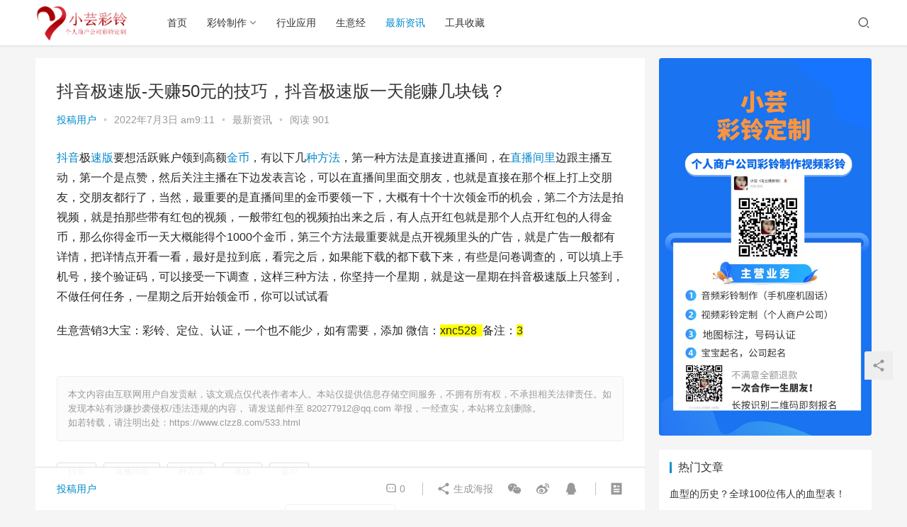

--- FILE ---
content_type: text/html; charset=UTF-8
request_url: https://www.clzz8.com/533.html
body_size: 19032
content:
<!DOCTYPE html>
<html lang="zh-Hans">
<head>
    <meta charset="UTF-8">
    <meta http-equiv="X-UA-Compatible" content="IE=Edge,chrome=1">
    <meta name="renderer" content="webkit">
    <meta name="viewport" content="initial-scale=1.0,user-scalable=no,maximum-scale=1,width=device-width">
    <title>抖音极速版-天赚50元的技巧，抖音极速版一天能赚几块钱？ | 小芸彩铃-彩铃制作！</title>
    <meta name='robots' content='max-image-preview:large' />
<meta name="keywords" content="抖音,直播间里,种方法,速版,金币" />
<meta name="description" content="抖音极速版要想活跃账户领到高额金币，有以下几种方法，第一种方法是直接进直播间，在直播间里边跟主播互动，第一个是点赞，然后关注主播在下边发表言论，可以在直播间里面交朋友，也就是直接在那个框上打上交朋友，交朋友都行了，当然，最重要的是直播间里的金币要领一下，大概有十个十次领金币的机会，第二个方法是拍视频，就是拍那些带有红包的视频，一般带红包的视频拍出来之后，有人点开红包就是那个人点开红包的人得金币，那..." />
<meta property="og:type" content="article" />
<meta property="og:url" content="https://www.clzz8.com/533.html" />
<meta property="og:site_name" content="小芸彩铃-彩铃制作！" />
<meta property="og:title" content="抖音极速版-天赚50元的技巧，抖音极速版一天能赚几块钱？" />
<meta property="og:description" content="抖音极速版要想活跃账户领到高额金币，有以下几种方法，第一种方法是直接进直播间，在直播间里边跟主播互动，第一个是点赞，然后关注主播在下边发表言论，可以在直播间里面交朋友，也就是直接在那个框上打上交朋友，交朋友都行了，当然，最重要的是直播间里的金币要领一下，大概有十个十次领金币的机会，第二个方法是拍视频，就是拍那些带有红包的视频，一般带红包的视频拍出来之后，有人点开红包就是那个人点开红包的人得金币，那..." />
<link rel="canonical" href="https://www.clzz8.com/533.html" />
<meta name="applicable-device" content="pc,mobile" />
<meta http-equiv="Cache-Control" content="no-transform" />
<link rel="shortcut icon" href="http://www.clzz8.com/wp-content/uploads/2022/07/2022070214513073.png" />
<link rel='dns-prefetch' href='//at.alicdn.com' />
<style id='wp-img-auto-sizes-contain-inline-css' type='text/css'>
img:is([sizes=auto i],[sizes^="auto," i]){contain-intrinsic-size:3000px 1500px}
/*# sourceURL=wp-img-auto-sizes-contain-inline-css */
</style>
<link rel='stylesheet' id='stylesheet-css' href='https://www.clzz8.com/wp-content/themes/justnews6.0.1/css/style.css?ver=6.0.1' type='text/css' media='all' />
<link rel='stylesheet' id='font-awesome-css' href='https://www.clzz8.com/wp-content/themes/justnews6.0.1/themer/assets/css/font-awesome.css?ver=6.0.1' type='text/css' media='all' />
<style id='wp-block-library-inline-css' type='text/css'>
:root{--wp-block-synced-color:#7a00df;--wp-block-synced-color--rgb:122,0,223;--wp-bound-block-color:var(--wp-block-synced-color);--wp-editor-canvas-background:#ddd;--wp-admin-theme-color:#007cba;--wp-admin-theme-color--rgb:0,124,186;--wp-admin-theme-color-darker-10:#006ba1;--wp-admin-theme-color-darker-10--rgb:0,107,160.5;--wp-admin-theme-color-darker-20:#005a87;--wp-admin-theme-color-darker-20--rgb:0,90,135;--wp-admin-border-width-focus:2px}@media (min-resolution:192dpi){:root{--wp-admin-border-width-focus:1.5px}}.wp-element-button{cursor:pointer}:root .has-very-light-gray-background-color{background-color:#eee}:root .has-very-dark-gray-background-color{background-color:#313131}:root .has-very-light-gray-color{color:#eee}:root .has-very-dark-gray-color{color:#313131}:root .has-vivid-green-cyan-to-vivid-cyan-blue-gradient-background{background:linear-gradient(135deg,#00d084,#0693e3)}:root .has-purple-crush-gradient-background{background:linear-gradient(135deg,#34e2e4,#4721fb 50%,#ab1dfe)}:root .has-hazy-dawn-gradient-background{background:linear-gradient(135deg,#faaca8,#dad0ec)}:root .has-subdued-olive-gradient-background{background:linear-gradient(135deg,#fafae1,#67a671)}:root .has-atomic-cream-gradient-background{background:linear-gradient(135deg,#fdd79a,#004a59)}:root .has-nightshade-gradient-background{background:linear-gradient(135deg,#330968,#31cdcf)}:root .has-midnight-gradient-background{background:linear-gradient(135deg,#020381,#2874fc)}:root{--wp--preset--font-size--normal:16px;--wp--preset--font-size--huge:42px}.has-regular-font-size{font-size:1em}.has-larger-font-size{font-size:2.625em}.has-normal-font-size{font-size:var(--wp--preset--font-size--normal)}.has-huge-font-size{font-size:var(--wp--preset--font-size--huge)}.has-text-align-center{text-align:center}.has-text-align-left{text-align:left}.has-text-align-right{text-align:right}.has-fit-text{white-space:nowrap!important}#end-resizable-editor-section{display:none}.aligncenter{clear:both}.items-justified-left{justify-content:flex-start}.items-justified-center{justify-content:center}.items-justified-right{justify-content:flex-end}.items-justified-space-between{justify-content:space-between}.screen-reader-text{border:0;clip-path:inset(50%);height:1px;margin:-1px;overflow:hidden;padding:0;position:absolute;width:1px;word-wrap:normal!important}.screen-reader-text:focus{background-color:#ddd;clip-path:none;color:#444;display:block;font-size:1em;height:auto;left:5px;line-height:normal;padding:15px 23px 14px;text-decoration:none;top:5px;width:auto;z-index:100000}html :where(.has-border-color){border-style:solid}html :where([style*=border-top-color]){border-top-style:solid}html :where([style*=border-right-color]){border-right-style:solid}html :where([style*=border-bottom-color]){border-bottom-style:solid}html :where([style*=border-left-color]){border-left-style:solid}html :where([style*=border-width]){border-style:solid}html :where([style*=border-top-width]){border-top-style:solid}html :where([style*=border-right-width]){border-right-style:solid}html :where([style*=border-bottom-width]){border-bottom-style:solid}html :where([style*=border-left-width]){border-left-style:solid}html :where(img[class*=wp-image-]){height:auto;max-width:100%}:where(figure){margin:0 0 1em}html :where(.is-position-sticky){--wp-admin--admin-bar--position-offset:var(--wp-admin--admin-bar--height,0px)}@media screen and (max-width:600px){html :where(.is-position-sticky){--wp-admin--admin-bar--position-offset:0px}}

/*# sourceURL=wp-block-library-inline-css */
</style><style id='global-styles-inline-css' type='text/css'>
:root{--wp--preset--aspect-ratio--square: 1;--wp--preset--aspect-ratio--4-3: 4/3;--wp--preset--aspect-ratio--3-4: 3/4;--wp--preset--aspect-ratio--3-2: 3/2;--wp--preset--aspect-ratio--2-3: 2/3;--wp--preset--aspect-ratio--16-9: 16/9;--wp--preset--aspect-ratio--9-16: 9/16;--wp--preset--color--black: #000000;--wp--preset--color--cyan-bluish-gray: #abb8c3;--wp--preset--color--white: #ffffff;--wp--preset--color--pale-pink: #f78da7;--wp--preset--color--vivid-red: #cf2e2e;--wp--preset--color--luminous-vivid-orange: #ff6900;--wp--preset--color--luminous-vivid-amber: #fcb900;--wp--preset--color--light-green-cyan: #7bdcb5;--wp--preset--color--vivid-green-cyan: #00d084;--wp--preset--color--pale-cyan-blue: #8ed1fc;--wp--preset--color--vivid-cyan-blue: #0693e3;--wp--preset--color--vivid-purple: #9b51e0;--wp--preset--gradient--vivid-cyan-blue-to-vivid-purple: linear-gradient(135deg,rgb(6,147,227) 0%,rgb(155,81,224) 100%);--wp--preset--gradient--light-green-cyan-to-vivid-green-cyan: linear-gradient(135deg,rgb(122,220,180) 0%,rgb(0,208,130) 100%);--wp--preset--gradient--luminous-vivid-amber-to-luminous-vivid-orange: linear-gradient(135deg,rgb(252,185,0) 0%,rgb(255,105,0) 100%);--wp--preset--gradient--luminous-vivid-orange-to-vivid-red: linear-gradient(135deg,rgb(255,105,0) 0%,rgb(207,46,46) 100%);--wp--preset--gradient--very-light-gray-to-cyan-bluish-gray: linear-gradient(135deg,rgb(238,238,238) 0%,rgb(169,184,195) 100%);--wp--preset--gradient--cool-to-warm-spectrum: linear-gradient(135deg,rgb(74,234,220) 0%,rgb(151,120,209) 20%,rgb(207,42,186) 40%,rgb(238,44,130) 60%,rgb(251,105,98) 80%,rgb(254,248,76) 100%);--wp--preset--gradient--blush-light-purple: linear-gradient(135deg,rgb(255,206,236) 0%,rgb(152,150,240) 100%);--wp--preset--gradient--blush-bordeaux: linear-gradient(135deg,rgb(254,205,165) 0%,rgb(254,45,45) 50%,rgb(107,0,62) 100%);--wp--preset--gradient--luminous-dusk: linear-gradient(135deg,rgb(255,203,112) 0%,rgb(199,81,192) 50%,rgb(65,88,208) 100%);--wp--preset--gradient--pale-ocean: linear-gradient(135deg,rgb(255,245,203) 0%,rgb(182,227,212) 50%,rgb(51,167,181) 100%);--wp--preset--gradient--electric-grass: linear-gradient(135deg,rgb(202,248,128) 0%,rgb(113,206,126) 100%);--wp--preset--gradient--midnight: linear-gradient(135deg,rgb(2,3,129) 0%,rgb(40,116,252) 100%);--wp--preset--font-size--small: 13px;--wp--preset--font-size--medium: 20px;--wp--preset--font-size--large: 36px;--wp--preset--font-size--x-large: 42px;--wp--preset--spacing--20: 0.44rem;--wp--preset--spacing--30: 0.67rem;--wp--preset--spacing--40: 1rem;--wp--preset--spacing--50: 1.5rem;--wp--preset--spacing--60: 2.25rem;--wp--preset--spacing--70: 3.38rem;--wp--preset--spacing--80: 5.06rem;--wp--preset--shadow--natural: 6px 6px 9px rgba(0, 0, 0, 0.2);--wp--preset--shadow--deep: 12px 12px 50px rgba(0, 0, 0, 0.4);--wp--preset--shadow--sharp: 6px 6px 0px rgba(0, 0, 0, 0.2);--wp--preset--shadow--outlined: 6px 6px 0px -3px rgb(255, 255, 255), 6px 6px rgb(0, 0, 0);--wp--preset--shadow--crisp: 6px 6px 0px rgb(0, 0, 0);}:where(.is-layout-flex){gap: 0.5em;}:where(.is-layout-grid){gap: 0.5em;}body .is-layout-flex{display: flex;}.is-layout-flex{flex-wrap: wrap;align-items: center;}.is-layout-flex > :is(*, div){margin: 0;}body .is-layout-grid{display: grid;}.is-layout-grid > :is(*, div){margin: 0;}:where(.wp-block-columns.is-layout-flex){gap: 2em;}:where(.wp-block-columns.is-layout-grid){gap: 2em;}:where(.wp-block-post-template.is-layout-flex){gap: 1.25em;}:where(.wp-block-post-template.is-layout-grid){gap: 1.25em;}.has-black-color{color: var(--wp--preset--color--black) !important;}.has-cyan-bluish-gray-color{color: var(--wp--preset--color--cyan-bluish-gray) !important;}.has-white-color{color: var(--wp--preset--color--white) !important;}.has-pale-pink-color{color: var(--wp--preset--color--pale-pink) !important;}.has-vivid-red-color{color: var(--wp--preset--color--vivid-red) !important;}.has-luminous-vivid-orange-color{color: var(--wp--preset--color--luminous-vivid-orange) !important;}.has-luminous-vivid-amber-color{color: var(--wp--preset--color--luminous-vivid-amber) !important;}.has-light-green-cyan-color{color: var(--wp--preset--color--light-green-cyan) !important;}.has-vivid-green-cyan-color{color: var(--wp--preset--color--vivid-green-cyan) !important;}.has-pale-cyan-blue-color{color: var(--wp--preset--color--pale-cyan-blue) !important;}.has-vivid-cyan-blue-color{color: var(--wp--preset--color--vivid-cyan-blue) !important;}.has-vivid-purple-color{color: var(--wp--preset--color--vivid-purple) !important;}.has-black-background-color{background-color: var(--wp--preset--color--black) !important;}.has-cyan-bluish-gray-background-color{background-color: var(--wp--preset--color--cyan-bluish-gray) !important;}.has-white-background-color{background-color: var(--wp--preset--color--white) !important;}.has-pale-pink-background-color{background-color: var(--wp--preset--color--pale-pink) !important;}.has-vivid-red-background-color{background-color: var(--wp--preset--color--vivid-red) !important;}.has-luminous-vivid-orange-background-color{background-color: var(--wp--preset--color--luminous-vivid-orange) !important;}.has-luminous-vivid-amber-background-color{background-color: var(--wp--preset--color--luminous-vivid-amber) !important;}.has-light-green-cyan-background-color{background-color: var(--wp--preset--color--light-green-cyan) !important;}.has-vivid-green-cyan-background-color{background-color: var(--wp--preset--color--vivid-green-cyan) !important;}.has-pale-cyan-blue-background-color{background-color: var(--wp--preset--color--pale-cyan-blue) !important;}.has-vivid-cyan-blue-background-color{background-color: var(--wp--preset--color--vivid-cyan-blue) !important;}.has-vivid-purple-background-color{background-color: var(--wp--preset--color--vivid-purple) !important;}.has-black-border-color{border-color: var(--wp--preset--color--black) !important;}.has-cyan-bluish-gray-border-color{border-color: var(--wp--preset--color--cyan-bluish-gray) !important;}.has-white-border-color{border-color: var(--wp--preset--color--white) !important;}.has-pale-pink-border-color{border-color: var(--wp--preset--color--pale-pink) !important;}.has-vivid-red-border-color{border-color: var(--wp--preset--color--vivid-red) !important;}.has-luminous-vivid-orange-border-color{border-color: var(--wp--preset--color--luminous-vivid-orange) !important;}.has-luminous-vivid-amber-border-color{border-color: var(--wp--preset--color--luminous-vivid-amber) !important;}.has-light-green-cyan-border-color{border-color: var(--wp--preset--color--light-green-cyan) !important;}.has-vivid-green-cyan-border-color{border-color: var(--wp--preset--color--vivid-green-cyan) !important;}.has-pale-cyan-blue-border-color{border-color: var(--wp--preset--color--pale-cyan-blue) !important;}.has-vivid-cyan-blue-border-color{border-color: var(--wp--preset--color--vivid-cyan-blue) !important;}.has-vivid-purple-border-color{border-color: var(--wp--preset--color--vivid-purple) !important;}.has-vivid-cyan-blue-to-vivid-purple-gradient-background{background: var(--wp--preset--gradient--vivid-cyan-blue-to-vivid-purple) !important;}.has-light-green-cyan-to-vivid-green-cyan-gradient-background{background: var(--wp--preset--gradient--light-green-cyan-to-vivid-green-cyan) !important;}.has-luminous-vivid-amber-to-luminous-vivid-orange-gradient-background{background: var(--wp--preset--gradient--luminous-vivid-amber-to-luminous-vivid-orange) !important;}.has-luminous-vivid-orange-to-vivid-red-gradient-background{background: var(--wp--preset--gradient--luminous-vivid-orange-to-vivid-red) !important;}.has-very-light-gray-to-cyan-bluish-gray-gradient-background{background: var(--wp--preset--gradient--very-light-gray-to-cyan-bluish-gray) !important;}.has-cool-to-warm-spectrum-gradient-background{background: var(--wp--preset--gradient--cool-to-warm-spectrum) !important;}.has-blush-light-purple-gradient-background{background: var(--wp--preset--gradient--blush-light-purple) !important;}.has-blush-bordeaux-gradient-background{background: var(--wp--preset--gradient--blush-bordeaux) !important;}.has-luminous-dusk-gradient-background{background: var(--wp--preset--gradient--luminous-dusk) !important;}.has-pale-ocean-gradient-background{background: var(--wp--preset--gradient--pale-ocean) !important;}.has-electric-grass-gradient-background{background: var(--wp--preset--gradient--electric-grass) !important;}.has-midnight-gradient-background{background: var(--wp--preset--gradient--midnight) !important;}.has-small-font-size{font-size: var(--wp--preset--font-size--small) !important;}.has-medium-font-size{font-size: var(--wp--preset--font-size--medium) !important;}.has-large-font-size{font-size: var(--wp--preset--font-size--large) !important;}.has-x-large-font-size{font-size: var(--wp--preset--font-size--x-large) !important;}
/*# sourceURL=global-styles-inline-css */
</style>

<style id='classic-theme-styles-inline-css' type='text/css'>
/*! This file is auto-generated */
.wp-block-button__link{color:#fff;background-color:#32373c;border-radius:9999px;box-shadow:none;text-decoration:none;padding:calc(.667em + 2px) calc(1.333em + 2px);font-size:1.125em}.wp-block-file__button{background:#32373c;color:#fff;text-decoration:none}
/*# sourceURL=/wp-includes/css/classic-themes.min.css */
</style>
<script type="text/javascript" src="https://www.clzz8.com/wp-content/themes/justnews6.0.1/themer/jquery-3.6.0.min.js?ver=1.12.4" id="jquery-core-js"></script>
<script type="text/javascript" src="https://www.clzz8.com/wp-includes/js/jquery/jquery-migrate.min.js?ver=3.4.1" id="jquery-migrate-js"></script>
<script type="text/javascript" src="//at.alicdn.com/t/font_2010989_pnpf7kimxx.js?ver=6.0.1" id="wpcom-icons-js"></script>
<link rel="EditURI" type="application/rsd+xml" title="RSD" href="https://www.clzz8.com/xmlrpc.php?rsd" />
<link rel='shortlink' href='https://www.clzz8.com/?p=533' />
        <style>
            a, .text-primary, .btn.active, .btn:active, .btn:focus, .btn:hover, .btn.btn-primary .badge, .panel-primary>.panel-heading .badge, .member-form-tab li.active a, .member-account-menu .member-nav-icon, .member-lp-process li.active p, .wpcom-profile .user-group, .wpcom-profile .wpcom-profile-nav li.active a, .wpcom-profile .profile-tab-item.active, .user-card-name .user-group, .plyr--full-ui input[type=range], body>header.header .nav>li.active>a, body>header.header .dropdown-menu>.active>a, .entry .entry-info .nickname, .entry .entry-content .has-theme-color-color, .entry-bar-inner .user-group, .entry-action .btn-dashang, .entry-action .btn-zan, .entry-readmore-btn, .form-submit-text span, .widget_profile .user-group, .list.tabs .tab.active a, .load-more, .kx-list .kx-time{color: #08c;}.bg-primary, .btn.btn-primary, .btn.btn-primary.disabled.focus, .btn.btn-primary.disabled:focus, .btn.btn-primary.disabled:hover, .btn.btn-primary[disabled].focus, .btn.btn-primary[disabled]:focus, .btn.btn-primary[disabled]:hover, fieldset[disabled] .btn.btn-primary.focus, fieldset[disabled] .btn.btn-primary:focus, fieldset[disabled] .btn.btn-primary:hover, .nav-pills>li.active>a, .nav-pills>li.active>a:focus, .nav-pills>li.active>a:hover, .label-primary, .panel-primary>.panel-heading, .action.action-color-1 .action-item, .entry .entry-content .has-theme-color-background-color, .comment-reply-title:before, .comments-title:before, .entry-related-title:before, .widget-title:before, .search-form .submit, .sec-panel-head h1 span:before, .sec-panel-head h2 span:before, .sec-panel-head h3 span:before, .wpcom-slider .swiper-pagination .swiper-pagination-bullet-active, .tagHandler ul.tagHandlerContainer li.tagItem{background-color: #08c;}.form-control:focus, .btn.active, .btn:active, .btn.btn-primary, .btn.btn-primary.active, .btn.btn-primary:active, .btn.btn-primary.disabled.focus, .btn.btn-primary.disabled:focus, .btn.btn-primary.disabled:hover, .btn.btn-primary[disabled].focus, .btn.btn-primary[disabled]:focus, .btn.btn-primary[disabled]:hover, fieldset[disabled] .btn.btn-primary.focus, fieldset[disabled] .btn.btn-primary:focus, fieldset[disabled] .btn.btn-primary:hover, .nav .open>a, .nav .open>a:focus, .nav .open>a:hover, .panel-primary, .panel-primary>.panel-heading, .wpcom-profile .profile-tab-item.active, .search-form input.keyword:focus, .load-more{border-color: #08c;}.btn.active:before, .btn:active:before, .btn:focus:before, .btn:hover:before, .TCaptcha-button .TCaptcha-icon:after, .wpcom-profile .user-group, .user-card-name .user-group, .smartphoto-loader, .entry-bar-inner .user-group, .entry-action .btn-dashang, .entry-action .btn-zan, .entry-readmore-btn, .widget-kx-list .kx-item:before, .widget_profile .user-group, .kx-list .kx-time:before{border-color: #08c;}.btn.active:after, .btn:active:after, .btn:focus:after, .btn:hover:after, .page-numbers>li.active, .pagination>li.active, .swiper-pagination-bullet-active, .swiper-pagination-progress .swiper-pagination-progressbar, .hot-slider .swiper-button-next, .hot-slider .swiper-button-prev, .action .action-item-inner h2, .action .action-item-inner h3, .action .action-item-inner h4, .TCaptcha-button .TCaptcha-icon i, .TCaptcha-button .TCaptcha-icon:before, .member-account-menu .active:before, .member-lp-process li.active i, .member-lp-process li.processed .process-line, .wpcom-profile .user-group:after, .wpcom-profile .profile-tab-item.active:after, .user-card-name .user-group:after, .modules-video .modal-player, .social-login-form .sl-input-submit, .plyr--audio .plyr__control.plyr__tab-focus, .plyr--audio .plyr__control:hover, .plyr--audio .plyr__control[aria-expanded=true], .plyr--video .plyr__control.plyr__tab-focus, .plyr--video .plyr__control:hover, .plyr--video .plyr__control[aria-expanded=true], .plyr__control--overlaid, .plyr__control--overlaid:focus, .plyr__control--overlaid:hover, .plyr__menu__container .plyr__control[role=menuitemradio][aria-checked=true]:before, .entry-bar-inner .user-group:after, .post-loop-default .item-title a .sticky-post, .post-loop-card .item-title .sticky-post, .post-loop-image .item-title .sticky-post, .sidebar .widget_nav_menu ul li.current-menu-item a, .sidebar .widget_nav_menu ul li.current-post-parent a, .widget_profile .user-group:after, .list.tabs .tab.active a:after, .kx-list .kx-date:before{background-color: #08c;}.panel-primary>.panel-heading+.panel-collapse>.panel-body{border-top-color: #08c;}.panel-primary>.panel-footer+.panel-collapse>.panel-body, .member-form-tab li.active{border-bottom-color: #08c;}.wpcom-profile .wpcom-profile-nav li.active a{border-bottom-color: #08c;}.entry .entry-content .h3, .entry .entry-content h3, .entry .member-account-content .woocommerce h2{border-left-color: #08c;}a:hover, .breadcrumb>li a:hover, .page-numbers .pagination-go .pgo-btn:hover, .pagination .pagination-go .pgo-btn:hover, .close:focus, .close:hover, .action .action-share-item:hover, .member-form .form-group.active .wi, .member-form .form-group.active .show-password .wi:hover, .member-form .form-group.error .show-password .wi:hover, .member-form .show-password .wi:hover, .member-form-tab a:hover, .member-account-name a:hover, .member-account-menu li:hover, .wpcom-profile .wpcom-profile-nav a:hover, .wpcom-profile .follow-item .follow-item-text .follow-item-name a:hover, .wpcom-profile-main .profile-posts-list .item-title a:hover, .wpcom-profile-main .profile-comments-list .comment-item-link a:hover, .hentry .member-account-wrap .notify-list .notify-item.status-1 .notify-item-title a:hover, .hentry .member-account-wrap .notify-list .notify-item-title a:hover, .user-card-name:hover, body>header.header .nav>li>a:hover, body>header.header .wpcom-adv-menu>.menu-item-style>.menu-item-wrap>li>a:hover, .navbar-action .login:focus, .navbar-action .login:hover, .navbar-action .profile a:hover, .navbar-search-close:hover, .navbar-search-btn:hover, .navbar-search-icon:focus, .navbar-search-icon:hover, .entry .entry-info a:focus, .entry .entry-info a:hover, .entry .entry-content .has-theme-hover-color, .entry .entry-content .wp-block-wpcom-accordion .panel-heading .panel-title a:hover, .entry .entry-content .wp-block-wpcom-accordion .panel-heading .panel-title a:hover .wi, .entry-bar .info-item a:hover, .comments-list .comment-children .comment-text-reply a:hover, .comments-list .reply a:hover, .comment-body .nickname a:hover, #cancel-comment-reply-link:hover, .post-loop-list .item a:hover, .post-loop-default .item-title a:hover, .post-loop-default .item-meta a:hover, .post-loop-card .item-title a:hover, .post-loop-image .item-title a:hover, .post-loop-image .item-meta-author .avatar:hover, .widget ol a:hover, .widget ul a:hover, .widget_kuaixun .widget-title-more:hover, .widget_profile .profile-name:hover, .sec-panel-head .more:hover, .el-boxed .sec-panel-head h1 span a:hover, .el-boxed .sec-panel-head h2 span a:hover, .el-boxed .sec-panel-head h3 span a:hover, .list.tabs .tab a:hover, .list-links a:focus, .list-links a:hover, .kx-list .kx-content h2 a:hover, .kx-meta .j-mobile-share:hover, .modules-category-posts .sec-panel-more a:hover{color: #07c;}.page-numbers>li:hover, .pagination>li:hover, .hot-slider .swiper-button-prev:hover, .hot-slider .swiper-container-rtl .swiper-button-next:hover, .hot-slider .swiper-button-next:hover, .hot-slider .swiper-container-rtl .swiper-button-prev:hover, .member-account-menu .active:hover:before, .wpcom-profile .wpcom-profile-setcover:hover, .wpcom-profile .profile-tab-item:hover, .social-login-form .sl-input-submit:hover, body>header.header .dropdown-menu>.active>a:focus, body>header.header .dropdown-menu>.active>a:hover, body>header.header .dropdown-menu>li>a:hover, body>header.header .wpcom-adv-menu>.menu-item-style>.menu-item-wrap .dropdown-menu li a:hover, .entry-tag a:focus, .entry-tag a:hover, .wpcom-shortcode-tags li:hover, .page-no-sidebar.member-login .btn-home:hover, .page-no-sidebar.member-register .btn-home:hover, .post-loop-default .item-category:hover, .post-loop-card .item-img .item-category:hover, .post-loop-image .item-img .item-category:hover, .widget .tagcloud a:hover, .sidebar .widget_nav_menu ul li.current-menu-item .sub-menu a:hover, .sidebar .widget_nav_menu ul li.current-post-parent .sub-menu a:hover, .sidebar .widget_nav_menu ul li a:hover, .footer-sns .sns-icon:after, .list.tabs .tab.active a:hover:after, .load-more:focus, .load-more:hover, .modules-carousel-posts .sec-panel-more .swiper-button-next:hover, .modules-carousel-posts .sec-panel-more .swiper-button-prev:hover{background-color: #07c;}.page-numbers .pagination-go .pgo-input:focus, .pagination .pagination-go .pgo-input:focus, .member-form .form-group.active .form-input, .wpcom-profile .wpcom-profile-setcover:hover, .wpcom-profile .profile-tab-item:hover, .entry-tag a:focus, .entry-tag a:hover, .entry-action .btn-dashang.liked, .entry-action .btn-dashang:hover, .entry-action .btn-zan.liked, .entry-action .btn-zan:hover, .entry-readmore-btn:hover, .widget .tagcloud a:hover, .widget-kx-list .kx-item:hover:before, .widget-kx-list .kx-item.active:before, .load-more:focus, .load-more:hover{border-color: #07c;}.action .action-item:hover, .entry .entry-content .has-theme-hover-background-color, .entry-action .btn-dashang.liked, .entry-action .btn-dashang:hover, .entry-action .btn-zan.liked, .entry-action .btn-zan:hover, .entry-readmore-btn:hover, .search-form .submit:hover, .wpcom-slider .swiper-pagination span:hover, .tagHandler ul.tagHandlerContainer li.tagItem:hover{background-color: #07c;}.member-form-tab li.active:hover{border-bottom-color: #07c;}.member-account-input input:focus, .member-account-input select:focus, .member-account-input textarea:focus, .modules-carousel-posts .sec-panel-more .swiper-button-next:hover, .modules-carousel-posts .sec-panel-more .swiper-button-prev:hover{border-color: #07c;}.wpcom-profile .wpcom-profile-nav a:hover{border-bottom-color: #07c;}@media (max-width:991px){.navbar-collapse{background-color: #08c;}}@media (max-width:767px){.entry-bar .info-item.share .mobile{background-color: #08c;}}                        body>header.header{background-color: #fff;;}
                        body>header.header .logo img{max-height: 50px;}
                        @media (max-width: 767px){
                body>header.header .logo img{max-height: 26px;}
            }
                        .entry .entry-video{ height: 482px;}
            @media (max-width: 1219px){
                .entry .entry-video{ height: 386.49883449883px;}
            }
            @media (max-width: 991px){
                .entry .entry-video{ height: 449.41724941725px;}
            }
            @media (max-width: 767px){
                .entry .entry-video{ height: 344.28571428571px;}
            }
            @media (max-width: 500px){
                .entry .entry-video{ height: 241px;}
            }
                    </style>
    <link rel="icon" href="http://www.clzz8.com/wp-content/uploads/2022/07/2022070214513073.png" sizes="32x32" />
<link rel="icon" href="http://www.clzz8.com/wp-content/uploads/2022/07/2022070214513073.png" sizes="192x192" />
<link rel="apple-touch-icon" href="http://www.clzz8.com/wp-content/uploads/2022/07/2022070214513073.png" />
<meta name="msapplication-TileImage" content="http://www.clzz8.com/wp-content/uploads/2022/07/2022070214513073.png" />
    <!--[if lte IE 9]><script src="https://www.clzz8.com/wp-content/themes/justnews6.0.1/js/update.js"></script><![endif]-->
</head>
<body class="wp-singular post-template-default single single-post postid-533 single-format-standard wp-theme-justnews601 lang-cn el-boxed">
<header class="header">
    <div class="container clearfix">
        <div class="navbar-header">
            <button type="button" class="navbar-toggle collapsed" data-toggle="collapse" data-target=".navbar-collapse">
                <span class="icon-bar icon-bar-1"></span>
                <span class="icon-bar icon-bar-2"></span>
                <span class="icon-bar icon-bar-3"></span>
            </button>
                        <div class="logo">
            <a href="https://www.clzz8.com" rel="home"><img src="http://www.clzz8.com/wp-content/uploads/2022/07/2022070214551874.png" alt="小芸彩铃-彩铃制作！"></a>
        </div>
    </div>
    <div class="collapse navbar-collapse">
        <nav class="navbar-left primary-menu"><ul id="menu-%e7%bd%91%e7%ab%99%e5%af%bc%e8%88%aa" class="nav navbar-nav wpcom-adv-menu"><li class="menu-item"><a href="http://www.clzz8.com/">首页</a></li>
<li class="menu-item dropdown"><a href="https://www.clzz8.com/clzz" class="dropdown-toggle">彩铃制作</a>
<ul class="dropdown-menu menu-item-wrap menu-item-col-5">
	<li class="menu-item"><a href="https://www.clzz8.com/clzz/ypcl">音频彩铃</a></li>
	<li class="menu-item"><a href="https://www.clzz8.com/clzz/spcl">视频彩铃</a></li>
	<li class="menu-item"><a href="https://www.clzz8.com/clzz/wxcl">微信彩铃</a></li>
	<li class="menu-item"><a href="https://www.clzz8.com/clzz/dtbz">地图标注</a></li>
	<li class="menu-item"><a href="https://www.clzz8.com/clzz/hmrz">号码认证</a></li>
	<li class="menu-item"><a href="https://www.clzz8.com/clzz/400dh">400电话</a></li>
	<li class="menu-item"><a href="https://www.clzz8.com/clzz/gjdx">挂机短信</a></li>
	<li class="menu-item"><a href="https://www.clzz8.com/clzz/ldpx">来电屏显</a></li>
	<li class="menu-item"><a href="https://www.clzz8.com/clzz/bbqm">宝宝起名</a></li>
</ul>
</li>
<li class="menu-item"><a href="https://www.clzz8.com/clyy">行业应用</a></li>
<li class="menu-item"><a href="https://www.clzz8.com/clal">生意经</a></li>
<li class="menu-item current-post-ancestor current-post-parent active"><a href="https://www.clzz8.com/zxzx">最新资讯</a></li>
<li class="menu-item"><a href="https://www.clzz8.com/hydt">工具收藏</a></li>
</ul></nav>        <div class="navbar-action pull-right">
                            <div class="navbar-search-icon j-navbar-search"><i class="wpcom-icon wi"><svg aria-hidden="true"><use xlink:href="#wi-search"></use></svg></i></div>
                    </div>
        <form class="navbar-search" action="https://www.clzz8.com" method="get" role="search">
            <div class="navbar-search-inner">
                <i class="wpcom-icon wi navbar-search-close"><svg aria-hidden="true"><use xlink:href="#wi-close"></use></svg></i>                <input type="text" name="s" class="navbar-search-input" autocomplete="off" placeholder="输入关键词搜索..." value="">
                <button class="navbar-search-btn" type="submit"><i class="wpcom-icon wi"><svg aria-hidden="true"><use xlink:href="#wi-search"></use></svg></i></button>
            </div>
        </form>
    </div><!-- /.container -->
    </div><!-- /.navbar-collapse -->
</header>
<div id="wrap">    <div class="wrap container">
                <div class="main">
                            <article id="post-533" class="post-533 post type-post status-publish format-standard hentry category-zxzx tag-252 tag-255 tag-253 tag-254 tag-251">
                    <div class="entry">
                                                                        <div class="entry-head">
                            <h1 class="entry-title">抖音极速版-天赚50元的技巧，抖音极速版一天能赚几块钱？</h1>
                            <div class="entry-info">
                                                                    <span class="vcard">
                                        <a class="nickname url fn j-user-card" data-user="1" href="https://www.clzz8.com/author/yiheng">投稿用户</a>
                                    </span>
                                    <span class="dot">•</span>
                                                                <time class="entry-date published" datetime="2022-07-03T01:11:16+08:00" pubdate>
                                    2022年7月3日 am9:11                                </time>
                                <span class="dot">•</span>
                                <a href="https://www.clzz8.com/zxzx" rel="category tag">最新资讯</a>                                                                    <span class="dot">•</span>
                                    <span>阅读 901</span>
                                                            </div>
                        </div>
                                                                        <div class="entry-content clearfix">
                            <p data-track="1"><span class="candidate-entity-word" data-gid="18596798" qid="6533011346613605635" mention-index="0"><a href="https://www.clzz8.com/tag/%e6%8a%96%e9%9f%b3" title="【查看含有[抖音]标签的文章】" target="_blank">抖音</a></span>极<a href="https://www.clzz8.com/tag/%e9%80%9f%e7%89%88" title="【查看含有[速版]标签的文章】" target="_blank">速版</a>要想活跃账户领到高额<a href="https://www.clzz8.com/tag/%e9%87%91%e5%b8%81" title="【查看含有[金币]标签的文章】" target="_blank">金币</a>，有以下几<a href="https://www.clzz8.com/tag/%e7%a7%8d%e6%96%b9%e6%b3%95" title="【查看含有[种方法]标签的文章】" target="_blank">种方法</a>，第一种方法是直接进直播间，在<a href="https://www.clzz8.com/tag/%e7%9b%b4%e6%92%ad%e9%97%b4%e9%87%8c" title="【查看含有[直播间里]标签的文章】" target="_blank">直播间里</a>边跟主播互动，第一个是点赞，然后关注主播在下边发表言论，可以在直播间里面交朋友，也就是直接在那个框上打上交朋友，交朋友都行了，当然，最重要的是直播间里的金币要领一下，大概有十个十次领金币的机会，第二个方法是拍视频，就是拍那些带有红包的视频，一般带红包的视频拍出来之后，有人点开红包就是那个人点开红包的人得金币，那么你得金币一天大概能得个1000个金币，第三个方法最重要就是点开视频里头的广告，就是广告一般都有详情，把详情点开看一看，最好是拉到底，看完之后，如果能下载的都下载下来，有些是问卷调查的，可以填上手机号，接个验证码，可以接受一下调查，这样三种方法，你坚持一个星期，就是这一星期在抖音极速版上只签到，不做任何任务，一星期之后开始领金币，你可以试试看</p>
							<div class="wpcom_ad_wrap"><p>生意营销3大宝：彩铃、定位、认证，一个也不能少，如有需要，添加 微信：<span style="background-color: #FFFF00;">xnc528 &nbsp;</span>备注：<span style="background-color: #FFFF00;">3</span><br>
</p></div>                                                        <div class="entry-copyright">本文内容由互联网用户自发贡献，该文观点仅代表作者本人。本站仅提供信息存储空间服务，不拥有所有权，不承担相关法律责任。如发现本站有涉嫌抄袭侵权/违法违规的内容， 请发送邮件至 820277912@qq.com 举报，一经查实，本站将立刻删除。<br>
如若转载，请注明出处：https://www.clzz8.com/533.html</div>                        </div>
                        <div class="entry-footer">
                            <div class="entry-tag"><a href="https://www.clzz8.com/tag/%e6%8a%96%e9%9f%b3" rel="tag">抖音</a><a href="https://www.clzz8.com/tag/%e7%9b%b4%e6%92%ad%e9%97%b4%e9%87%8c" rel="tag">直播间里</a><a href="https://www.clzz8.com/tag/%e7%a7%8d%e6%96%b9%e6%b3%95" rel="tag">种方法</a><a href="https://www.clzz8.com/tag/%e9%80%9f%e7%89%88" rel="tag">速版</a><a href="https://www.clzz8.com/tag/%e9%87%91%e5%b8%81" rel="tag">金币</a></div>
                            <div class="entry-action">
                                <div class="btn-zan" data-id="533"><i class="wpcom-icon wi"><svg aria-hidden="true"><use xlink:href="#wi-thumb-up-fill"></use></svg></i> 赞 <span class="entry-action-num">(0)</span></div>

                                                            </div>

                            <div class="entry-bar">
                                <div class="entry-bar-inner clearfix">
                                                                            <div class="author pull-left">
                                                                                        <a data-user="1" target="_blank" href="https://www.clzz8.com/author/yiheng" class="avatar j-user-card">
                                                <span class="author-name">投稿用户</span>                                            </a>
                                        </div>
                                                                        <div class="info pull-right">
                                        <div class="info-item meta">
                                                                                        <a class="meta-item" href="#comments"><i class="wpcom-icon wi"><svg aria-hidden="true"><use xlink:href="#wi-comment"></use></svg></i> <span class="data">0</span></a>                                                                                    </div>
                                        <div class="info-item share">
                                            <a class="meta-item mobile j-mobile-share" href="javascript:;" data-id="533" data-qrcode="https://www.clzz8.com/533.html"><i class="wpcom-icon wi"><svg aria-hidden="true"><use xlink:href="#wi-share"></use></svg></i> 生成海报</a>
                                                                                            <a class="meta-item wechat" data-share="wechat" target="_blank" rel="nofollow" href="#">
                                                    <i class="wpcom-icon wi"><svg aria-hidden="true"><use xlink:href="#wi-wechat"></use></svg></i>                                                </a>
                                                                                            <a class="meta-item weibo" data-share="weibo" target="_blank" rel="nofollow" href="#">
                                                    <i class="wpcom-icon wi"><svg aria-hidden="true"><use xlink:href="#wi-weibo"></use></svg></i>                                                </a>
                                                                                            <a class="meta-item qq" data-share="qq" target="_blank" rel="nofollow" href="#">
                                                    <i class="wpcom-icon wi"><svg aria-hidden="true"><use xlink:href="#wi-qq"></use></svg></i>                                                </a>
                                                                                    </div>
                                        <div class="info-item act">
                                            <a href="javascript:;" id="j-reading"><i class="wpcom-icon wi"><svg aria-hidden="true"><use xlink:href="#wi-article"></use></svg></i></a>
                                        </div>
                                    </div>
                                </div>
                            </div>

                            <div class="entry-page">
                                                                    <div class="entry-page-prev j-lazy" style="background-image: url(https://www.clzz8.com/wp-content/themes/justnews6.0.1/themer/assets/images/lazy.png);" data-original="">
                                        <a href="https://www.clzz8.com/531.html" title="公路文糙汉文推荐梦见（公路文糙汉文推荐屠路）" rel="prev">
                                            <span>公路文糙汉文推荐梦见（公路文糙汉文推荐屠路）</span>
                                        </a>
                                        <div class="entry-page-info">
                                            <span class="pull-left"><i class="wpcom-icon wi"><svg aria-hidden="true"><use xlink:href="#wi-arrow-left-double"></use></svg></i> 上一篇</span>
                                            <span class="pull-right">2022年7月3日 am9:11</span>
                                        </div>
                                    </div>
                                                                                                    <div class="entry-page-next j-lazy" style="background-image: url(https://www.clzz8.com/wp-content/themes/justnews6.0.1/themer/assets/images/lazy.png);" data-original="">
                                        <a href="https://www.clzz8.com/535.html" title="100%封对方微信号技术（100%封对方微信号下载）" rel="next">
                                            <span>100%封对方微信号技术（100%封对方微信号下载）</span>
                                        </a>
                                        <div class="entry-page-info">
                                            <span class="pull-right">下一篇 <i class="wpcom-icon wi"><svg aria-hidden="true"><use xlink:href="#wi-arrow-right-double"></use></svg></i></span>
                                            <span class="pull-left">2022年7月3日 am9:11</span>
                                        </div>
                                    </div>
                                                            </div>
                            
                            <h3 class="entry-related-title">相关推荐</h3><ul class="entry-related cols-3 post-loop post-loop-default"><li class="item">
        <div class="item-img">
        <a class="item-img-inner" href="https://www.clzz8.com/687.html" title="炒股每天赚200块的方法（炒股一天挣200）" target="_blank" rel="bookmark">
            <img class="j-lazy" src="https://www.clzz8.com/wp-content/themes/justnews6.0.1/themer/assets/images/lazy.png" data-original="http://www.clzz8.com/wp-content/uploads/2022/07/ZCexa8D4-480x300.jpg" width="480" height="300" alt="炒股每天赚200块的方法（炒股一天挣200）">        </a>
                <a class="item-category" href="https://www.clzz8.com/zxzx" target="_blank">最新资讯</a>
            </div>
        <div class="item-content">
                <h4 class="item-title">
            <a href="https://www.clzz8.com/687.html" target="_blank" rel="bookmark">
                                 炒股每天赚200块的方法（炒股一天挣200）            </a>
        </h4>
        <div class="item-excerpt">
            <p>我是金子，爱好攒金子。 可转债作为保底的股票，最近这一周无惧大盘涨跌，自己走出了造孽的步伐。 几乎每天都有几只可转债遭到爆炒，几分钟就能拉一个停牌，新上市的聚合转债两天就翻了三倍，&#8230;</p>
        </div>
        <div class="item-meta">
                                    <span class="item-meta-li date">2022年7月3日</span>
            <div class="item-meta-right">
                <span class="item-meta-li views" title="阅读数"><i class="wpcom-icon wi"><svg aria-hidden="true"><use xlink:href="#wi-eye"></use></svg></i> 812</span><span class="item-meta-li likes" title="点赞数"><i class="wpcom-icon wi"><svg aria-hidden="true"><use xlink:href="#wi-thumb-up"></use></svg></i> 0</span>            </div>
        </div>
    </div>
</li>
<li class="item">
        <div class="item-img">
        <a class="item-img-inner" href="https://www.clzz8.com/30562.html" title="值得囤货的4款“宝藏咖啡”，口感香醇味道正，提神好喝又便宜！，咖啡品种及口味图表" target="_blank" rel="bookmark">
            <img class="j-lazy" src="https://www.clzz8.com/wp-content/themes/justnews6.0.1/themer/assets/images/lazy.png" data-original="https://www.clzz8.com/wp-content/uploads/2022/07/t210H1ww-480x300.jpg" width="480" height="300" alt="值得囤货的4款“宝藏咖啡”，口感香醇味道正，提神好喝又便宜！，咖啡品种及口味图表">        </a>
                <a class="item-category" href="https://www.clzz8.com/zxzx" target="_blank">最新资讯</a>
            </div>
        <div class="item-content">
                <h4 class="item-title">
            <a href="https://www.clzz8.com/30562.html" target="_blank" rel="bookmark">
                                 值得囤货的4款“宝藏咖啡”，口感香醇味道正，提神好喝又便宜！，咖啡品种及口味图表            </a>
        </h4>
        <div class="item-excerpt">
            <p>值得囤货的4款“宝藏咖啡”，口感香醇味道正，提神好喝又便宜！ 新年假期已经结束了，对于接下来的复工，不知道大家的精神状况如何呢，面对工作能否有充足的精力去完成呢，不知道你们，小编是&#8230;</p>
        </div>
        <div class="item-meta">
                                    <span class="item-meta-li date">2023年2月23日</span>
            <div class="item-meta-right">
                <span class="item-meta-li views" title="阅读数"><i class="wpcom-icon wi"><svg aria-hidden="true"><use xlink:href="#wi-eye"></use></svg></i> 478</span><span class="item-meta-li likes" title="点赞数"><i class="wpcom-icon wi"><svg aria-hidden="true"><use xlink:href="#wi-thumb-up"></use></svg></i> 0</span>            </div>
        </div>
    </div>
</li>
<li class="item">
        <div class="item-img">
        <a class="item-img-inner" href="https://www.clzz8.com/5220.html" title="二胎，三胎还能要吗？" target="_blank" rel="bookmark">
            <img width="480" height="300" src="https://www.clzz8.com/wp-content/themes/justnews6.0.1/themer/assets/images/lazy.png" class="attachment-post-thumbnail size-post-thumbnail wp-post-image j-lazy" alt="二胎，三胎还能要吗？" decoding="async" data-original="https://www.clzz8.com/wp-content/uploads/2022/07/bb85e3b5be9063d8c018fc9b1f0c10e8-480x300.jpg" />        </a>
                <a class="item-category" href="https://www.clzz8.com/zxzx" target="_blank">最新资讯</a>
            </div>
        <div class="item-content">
                <h4 class="item-title">
            <a href="https://www.clzz8.com/5220.html" target="_blank" rel="bookmark">
                                 二胎，三胎还能要吗？            </a>
        </h4>
        <div class="item-excerpt">
            <p>我国作为一个名副其实的人口大国，在世界各国之中，只有印度的人口可以与我们“一较高下”。但随着时代的发展，我国在人口增长方面逐渐出现了危机。 资料显示，在1978年，因为我国人口数量&#8230;</p>
        </div>
        <div class="item-meta">
                                    <span class="item-meta-li date">2022年7月12日</span>
            <div class="item-meta-right">
                <span class="item-meta-li views" title="阅读数"><i class="wpcom-icon wi"><svg aria-hidden="true"><use xlink:href="#wi-eye"></use></svg></i> 780</span><span class="item-meta-li likes" title="点赞数"><i class="wpcom-icon wi"><svg aria-hidden="true"><use xlink:href="#wi-thumb-up"></use></svg></i> 0</span>            </div>
        </div>
    </div>
</li>
<li class="item">
        <div class="item-img">
        <a class="item-img-inner" href="https://www.clzz8.com/11715.html" title="中国吉祥物图片大全，中国八大吉祥物图片？" target="_blank" rel="bookmark">
            <img class="j-lazy" src="https://www.clzz8.com/wp-content/themes/justnews6.0.1/themer/assets/images/lazy.png" data-original="https://www.clzz8.com/wp-content/uploads/2022/07/j6986i10-480x300.jpg" width="480" height="300" alt="中国吉祥物图片大全，中国八大吉祥物图片？">        </a>
                <a class="item-category" href="https://www.clzz8.com/zxzx" target="_blank">最新资讯</a>
            </div>
        <div class="item-content">
                <h4 class="item-title">
            <a href="https://www.clzz8.com/11715.html" target="_blank" rel="bookmark">
                                 中国吉祥物图片大全，中国八大吉祥物图片？            </a>
        </h4>
        <div class="item-excerpt">
            <p>《河北工人日报》曾经刊载翟杰一篇《最好的吉祥物》文章，今天分享给大家。开车究竟是为了什么？ 去外地出差，坐上一辆出租车，司机是个中年人。因为赶时间，上车后我便请他加快车速。他看了看&#8230;</p>
        </div>
        <div class="item-meta">
                                    <span class="item-meta-li date">2022年9月16日</span>
            <div class="item-meta-right">
                <span class="item-meta-li views" title="阅读数"><i class="wpcom-icon wi"><svg aria-hidden="true"><use xlink:href="#wi-eye"></use></svg></i> 750</span><span class="item-meta-li likes" title="点赞数"><i class="wpcom-icon wi"><svg aria-hidden="true"><use xlink:href="#wi-thumb-up"></use></svg></i> 0</span>            </div>
        </div>
    </div>
</li>
<li class="item">
        <div class="item-img">
        <a class="item-img-inner" href="https://www.clzz8.com/15521.html" title="100种花的花语_Part_1" target="_blank" rel="bookmark">
            <img class="j-lazy" src="https://www.clzz8.com/wp-content/themes/justnews6.0.1/themer/assets/images/lazy.png" data-original="https://www.clzz8.com/wp-content/uploads/2022/07/R20VV5ZJ-480x300.jpg" width="480" height="300" alt="100种花的花语_Part_1">        </a>
                <a class="item-category" href="https://www.clzz8.com/zxzx" target="_blank">最新资讯</a>
            </div>
        <div class="item-content">
                <h4 class="item-title">
            <a href="https://www.clzz8.com/15521.html" target="_blank" rel="bookmark">
                                 100种花的花语_Part_1            </a>
        </h4>
        <div class="item-excerpt">
            <p>家里放一盆花，你每天看着它，心情就会跟着愉悦起来。人文花道体现了现代生活的一个趋势：要用减法去生活，让生活多一些雅趣。 1、芙蓉花的花语：纤细之美、贞操,纯洁美艳。 3、牵牛花：爱&#8230;</p>
        </div>
        <div class="item-meta">
                                    <span class="item-meta-li date">2022年10月9日</span>
            <div class="item-meta-right">
                <span class="item-meta-li views" title="阅读数"><i class="wpcom-icon wi"><svg aria-hidden="true"><use xlink:href="#wi-eye"></use></svg></i> 713</span><span class="item-meta-li likes" title="点赞数"><i class="wpcom-icon wi"><svg aria-hidden="true"><use xlink:href="#wi-thumb-up"></use></svg></i> 0</span>            </div>
        </div>
    </div>
</li>
<li class="item">
        <div class="item-img">
        <a class="item-img-inner" href="https://www.clzz8.com/23173.html" title="亲爱的老邻居，敬爱的老嫂嫂，我昔日的忘年交，愿您一路走好" target="_blank" rel="bookmark">
            <img class="j-lazy" src="https://www.clzz8.com/wp-content/themes/justnews6.0.1/themer/assets/images/lazy.png" data-original="https://www.clzz8.com/wp-content/uploads/2022/07/TVLm6G3L-480x300.jpg" width="480" height="300" alt="亲爱的老邻居，敬爱的老嫂嫂，我昔日的忘年交，愿您一路走好">        </a>
                <a class="item-category" href="https://www.clzz8.com/zxzx" target="_blank">最新资讯</a>
            </div>
        <div class="item-content">
                <h4 class="item-title">
            <a href="https://www.clzz8.com/23173.html" target="_blank" rel="bookmark">
                                 亲爱的老邻居，敬爱的老嫂嫂，我昔日的忘年交，愿您一路走好            </a>
        </h4>
        <div class="item-excerpt">
            <p>早上，还在睡梦中，突然被一阵电话铃声惊醒，这么早，是谁有什么事呢？接通了电话，泪水顿时不自觉地流了出来。 电话是原来的一个邻居的女儿打过来的，她悲切地告诉我，她九十多岁的老母亲过世&#8230;</p>
        </div>
        <div class="item-meta">
                                    <span class="item-meta-li date">2023年1月4日</span>
            <div class="item-meta-right">
                <span class="item-meta-li views" title="阅读数"><i class="wpcom-icon wi"><svg aria-hidden="true"><use xlink:href="#wi-eye"></use></svg></i> 672</span><span class="item-meta-li likes" title="点赞数"><i class="wpcom-icon wi"><svg aria-hidden="true"><use xlink:href="#wi-thumb-up"></use></svg></i> 0</span>            </div>
        </div>
    </div>
</li>
<li class="item item-no-thumb">
        <div class="item-content">
                <h4 class="item-title">
            <a href="https://www.clzz8.com/33965.html" target="_blank" rel="bookmark">
                                 湖北省武汉市八校2022-2023学年高二上学期期中语文试题及答案            </a>
        </h4>
        <div class="item-excerpt">
            <p>2022—2023学年度第一学期期中考试高二年级语文试卷命题教师：鲁敏 审题教师：陈甜试卷满分：150分一、现代文阅读（35分）（一）现代文阅读I（本题共5小题，17分）阅读下面的&#8230;</p>
        </div>
        <div class="item-meta">
                                            <a class="item-meta-li" href="https://www.clzz8.com/zxzx" target="_blank">最新资讯</a>
                            <span class="item-meta-li date">2023年2月22日</span>
            <div class="item-meta-right">
                <span class="item-meta-li views" title="阅读数"><i class="wpcom-icon wi"><svg aria-hidden="true"><use xlink:href="#wi-eye"></use></svg></i> 482</span><span class="item-meta-li likes" title="点赞数"><i class="wpcom-icon wi"><svg aria-hidden="true"><use xlink:href="#wi-thumb-up"></use></svg></i> 0</span>            </div>
        </div>
    </div>
</li>
<li class="item">
        <div class="item-img">
        <a class="item-img-inner" href="https://www.clzz8.com/20600.html" title="感冒测出抗原两道杠" target="_blank" rel="bookmark">
            <img class="j-lazy" src="https://www.clzz8.com/wp-content/themes/justnews6.0.1/themer/assets/images/lazy.png" data-original="https://www.clzz8.com/wp-content/uploads/2022/07/dY3w82r6-480x300.jpg" width="480" height="300" alt="感冒测出抗原两道杠">        </a>
                <a class="item-category" href="https://www.clzz8.com/zxzx" target="_blank">最新资讯</a>
            </div>
        <div class="item-content">
                <h4 class="item-title">
            <a href="https://www.clzz8.com/20600.html" target="_blank" rel="bookmark">
                                 感冒测出抗原两道杠            </a>
        </h4>
        <div class="item-excerpt">
            <p>新冠自测指的是新型冠状病毒抗原检测，感冒的时候进行新型冠状病毒抗原检测一般不会出现两条杠。如果出现了两条杠的情况，提示新型冠状病毒肺炎阳性。 新型冠状病毒抗原检测是用来检测新型冠状&#8230;</p>
        </div>
        <div class="item-meta">
                                    <span class="item-meta-li date">2022年12月5日</span>
            <div class="item-meta-right">
                <span class="item-meta-li views" title="阅读数"><i class="wpcom-icon wi"><svg aria-hidden="true"><use xlink:href="#wi-eye"></use></svg></i> 719</span><span class="item-meta-li likes" title="点赞数"><i class="wpcom-icon wi"><svg aria-hidden="true"><use xlink:href="#wi-thumb-up"></use></svg></i> 0</span>            </div>
        </div>
    </div>
</li>
<li class="item">
        <div class="item-img">
        <a class="item-img-inner" href="https://www.clzz8.com/25231.html" title="深圳富婆们的生活游走在各色男人之间的女人（五）" target="_blank" rel="bookmark">
            <img class="j-lazy" src="https://www.clzz8.com/wp-content/themes/justnews6.0.1/themer/assets/images/lazy.png" data-original="https://www.clzz8.com/wp-content/uploads/2022/07/gwjC1P5C-480x300.jpg" width="480" height="300" alt="深圳富婆们的生活游走在各色男人之间的女人（五）">        </a>
                <a class="item-category" href="https://www.clzz8.com/zxzx" target="_blank">最新资讯</a>
            </div>
        <div class="item-content">
                <h4 class="item-title">
            <a href="https://www.clzz8.com/25231.html" target="_blank" rel="bookmark">
                                 深圳富婆们的生活游走在各色男人之间的女人（五）            </a>
        </h4>
        <div class="item-excerpt">
            <p>黄强涨红了脸怒视着陈丽，他想不通自己对陈丽那么好，几乎是言听计从、随叫随到，她怎么还背叛自己？还这样不知羞耻地当面告诉自己？ 他用手指着陈丽质问：“那个跟单的男人很帅吗？你竟然不嫌&#8230;</p>
        </div>
        <div class="item-meta">
                                    <span class="item-meta-li date">2023年1月25日</span>
            <div class="item-meta-right">
                <span class="item-meta-li views" title="阅读数"><i class="wpcom-icon wi"><svg aria-hidden="true"><use xlink:href="#wi-eye"></use></svg></i> 508</span><span class="item-meta-li likes" title="点赞数"><i class="wpcom-icon wi"><svg aria-hidden="true"><use xlink:href="#wi-thumb-up"></use></svg></i> 0</span>            </div>
        </div>
    </div>
</li>
<li class="item">
        <div class="item-img">
        <a class="item-img-inner" href="https://www.clzz8.com/39033.html" title="睡过以后，男人会有这种举动，只是“好色”，并非真心爱你，男人睡自己爱的人和不爱的人" target="_blank" rel="bookmark">
            <img class="j-lazy" src="https://www.clzz8.com/wp-content/themes/justnews6.0.1/themer/assets/images/lazy.png" data-original="https://www.clzz8.com/wp-content/uploads/2022/07/Po9rT2xx-480x300.jpg" width="480" height="300" alt="睡过以后，男人会有这种举动，只是“好色”，并非真心爱你，男人睡自己爱的人和不爱的人">        </a>
                <a class="item-category" href="https://www.clzz8.com/zxzx" target="_blank">最新资讯</a>
            </div>
        <div class="item-content">
                <h4 class="item-title">
            <a href="https://www.clzz8.com/39033.html" target="_blank" rel="bookmark">
                                 睡过以后，男人会有这种举动，只是“好色”，并非真心爱你，男人睡自己爱的人和不爱的人            </a>
        </h4>
        <div class="item-excerpt">
            <p>每个女人，都希望出现在自己身边的那个人，是把自己当成唯一的，是深深爱着自己的。 可是，生活并没有那么单纯，那些主动靠近你的男人，并非真的是因为爱上了你，很可能只是见色起意。 因为你&#8230;</p>
        </div>
        <div class="item-meta">
                                    <span class="item-meta-li date">2023年3月21日</span>
            <div class="item-meta-right">
                <span class="item-meta-li views" title="阅读数"><i class="wpcom-icon wi"><svg aria-hidden="true"><use xlink:href="#wi-eye"></use></svg></i> 670</span><span class="item-meta-li likes" title="点赞数"><i class="wpcom-icon wi"><svg aria-hidden="true"><use xlink:href="#wi-thumb-up"></use></svg></i> 0</span>            </div>
        </div>
    </div>
</li>
</ul>                        </div>
                        
<div id="comments" class="entry-comments">
    	</div><!-- .comments-area -->                    </div>
                </article>
                    </div>
                    <aside class="sidebar">
                <div id="wpcom-image-ad-2" class="widget widget_image_ad">            <a href="https://mp.weixin.qq.com/s/XVhEZe5ucjvPb9NmuVg8jg" target="_blank">
                <img class="j-lazy" src="https://www.clzz8.com/wp-content/themes/justnews6.0.1/themer/assets/images/lazy.png" data-original="https://www.clzz8.com/wp-content/uploads/2022/07/1-3-1.png" alt="">            </a>
        </div><div id="wpcom-post-thumb-2" class="widget widget_post_thumb"><h3 class="widget-title"><span>热门文章</span></h3>            <ul>
                                    <li class="item">
                                                <div class="item-content" style="margin-left: 0;">
                            <p class="item-title"><a href="https://www.clzz8.com/18759.html" title="血型的历史？全球100位伟人的血型表！">血型的历史？全球100位伟人的血型表！</a></p>
                            <p class="item-date">2022年11月12日</p>
                        </div>
                    </li>
                                    <li class="item">
                                                    <div class="item-img">
                                <a class="item-img-inner" href="https://www.clzz8.com/50024.html" title="60~90年代的中国绝版烟，见过五种以上，差不多是“爷爷”辈人了">
                                    <img class="j-lazy" src="https://www.clzz8.com/wp-content/themes/justnews6.0.1/themer/assets/images/lazy.png" data-original="https://www.clzz8.com/wp-content/uploads/2022/07/11eAGYqK-480x300.jpg" width="480" height="300" alt="60~90年代的中国绝版烟，见过五种以上，差不多是“爷爷”辈人了">                                </a>
                            </div>
                                                <div class="item-content">
                            <p class="item-title"><a href="https://www.clzz8.com/50024.html" title="60~90年代的中国绝版烟，见过五种以上，差不多是“爷爷”辈人了">60~90年代的中国绝版烟，见过五种以上，差不多是“爷爷”辈人了</a></p>
                            <p class="item-date">2024年10月9日</p>
                        </div>
                    </li>
                                    <li class="item">
                                                    <div class="item-img">
                                <a class="item-img-inner" href="https://www.clzz8.com/13703.html" title="旅游护照办理2022年最新消息旅游护照办理2022年最新消息查询！">
                                    <img class="j-lazy" src="https://www.clzz8.com/wp-content/themes/justnews6.0.1/themer/assets/images/lazy.png" data-original="https://www.clzz8.com/wp-content/uploads/2022/07/771AcT1c-480x300.jpg" width="480" height="300" alt="旅游护照办理2022年最新消息旅游护照办理2022年最新消息查询！">                                </a>
                            </div>
                                                <div class="item-content">
                            <p class="item-title"><a href="https://www.clzz8.com/13703.html" title="旅游护照办理2022年最新消息旅游护照办理2022年最新消息查询！">旅游护照办理2022年最新消息旅游护照办理2022年最新消息查询！</a></p>
                            <p class="item-date">2022年9月18日</p>
                        </div>
                    </li>
                                    <li class="item">
                                                <div class="item-content" style="margin-left: 0;">
                            <p class="item-title"><a href="https://www.clzz8.com/1052.html" title="灰原哀同人18漫画（《名侦探柯南》同人文《Gin&amp;Sherry》）">灰原哀同人18漫画（《名侦探柯南》同人文《Gin&amp;Sherry》）</a></p>
                            <p class="item-date">2022年7月3日</p>
                        </div>
                    </li>
                                    <li class="item">
                                                    <div class="item-img">
                                <a class="item-img-inner" href="https://www.clzz8.com/19610.html" title="美甲不翻车在家自己涂也超美的显白款式？指甲图片2022新款显白美甲秋冬！">
                                    <img class="j-lazy" src="https://www.clzz8.com/wp-content/themes/justnews6.0.1/themer/assets/images/lazy.png" data-original="https://www.clzz8.com/wp-content/uploads/2022/07/8PF54gk3-480x300.jpg" width="480" height="300" alt="美甲不翻车在家自己涂也超美的显白款式？指甲图片2022新款显白美甲秋冬！">                                </a>
                            </div>
                                                <div class="item-content">
                            <p class="item-title"><a href="https://www.clzz8.com/19610.html" title="美甲不翻车在家自己涂也超美的显白款式？指甲图片2022新款显白美甲秋冬！">美甲不翻车在家自己涂也超美的显白款式？指甲图片2022新款显白美甲秋冬！</a></p>
                            <p class="item-date">2022年11月23日</p>
                        </div>
                    </li>
                                    <li class="item">
                                                    <div class="item-img">
                                <a class="item-img-inner" href="https://www.clzz8.com/18314.html" title="便宜的红霉素软膏，能解决不少问题，3个误区也要及时避开？药店6元一支的药膏祛斑！">
                                    <img class="j-lazy" src="https://www.clzz8.com/wp-content/themes/justnews6.0.1/themer/assets/images/lazy.png" data-original="https://www.clzz8.com/wp-content/uploads/2022/07/7sGt3Hk6-480x300.jpg" width="480" height="300" alt="便宜的红霉素软膏，能解决不少问题，3个误区也要及时避开？药店6元一支的药膏祛斑！">                                </a>
                            </div>
                                                <div class="item-content">
                            <p class="item-title"><a href="https://www.clzz8.com/18314.html" title="便宜的红霉素软膏，能解决不少问题，3个误区也要及时避开？药店6元一支的药膏祛斑！">便宜的红霉素软膏，能解决不少问题，3个误区也要及时避开？药店6元一支的药膏祛斑！</a></p>
                            <p class="item-date">2022年11月9日</p>
                        </div>
                    </li>
                                    <li class="item">
                                                    <div class="item-img">
                                <a class="item-img-inner" href="https://www.clzz8.com/898.html" title="美国林烨个人简介（美国林烨简历）">
                                    <img class="j-lazy" src="https://www.clzz8.com/wp-content/themes/justnews6.0.1/themer/assets/images/lazy.png" data-original="http://www.clzz8.com/wp-content/uploads/2022/07/5e8UAIxU-480x300.jpg" width="480" height="300" alt="美国林烨个人简介（美国林烨简历）">                                </a>
                            </div>
                                                <div class="item-content">
                            <p class="item-title"><a href="https://www.clzz8.com/898.html" title="美国林烨个人简介（美国林烨简历）">美国林烨个人简介（美国林烨简历）</a></p>
                            <p class="item-date">2022年7月3日</p>
                        </div>
                    </li>
                                    <li class="item">
                                                    <div class="item-img">
                                <a class="item-img-inner" href="https://www.clzz8.com/19073.html" title="生活中如何自己哄自己？？如何用家里常用东西安慰自己小说！">
                                    <img class="j-lazy" src="https://www.clzz8.com/wp-content/themes/justnews6.0.1/themer/assets/images/lazy.png" data-original="https://www.clzz8.com/wp-content/uploads/2022/07/YRFkrpfM-480x300.jpg" width="480" height="300" alt="生活中如何自己哄自己？？如何用家里常用东西安慰自己小说！">                                </a>
                            </div>
                                                <div class="item-content">
                            <p class="item-title"><a href="https://www.clzz8.com/19073.html" title="生活中如何自己哄自己？？如何用家里常用东西安慰自己小说！">生活中如何自己哄自己？？如何用家里常用东西安慰自己小说！</a></p>
                            <p class="item-date">2022年11月16日</p>
                        </div>
                    </li>
                                    <li class="item">
                                                    <div class="item-img">
                                <a class="item-img-inner" href="https://www.clzz8.com/33678.html" title="勾魂尤物亚洲性感迷人图片">
                                    <img class="j-lazy" src="https://www.clzz8.com/wp-content/themes/justnews6.0.1/themer/assets/images/lazy.png" data-original="https://www.clzz8.com/wp-content/uploads/2022/07/4EP4eqOe-480x300.jpg" width="480" height="300" alt="勾魂尤物亚洲性感迷人图片">                                </a>
                            </div>
                                                <div class="item-content">
                            <p class="item-title"><a href="https://www.clzz8.com/33678.html" title="勾魂尤物亚洲性感迷人图片">勾魂尤物亚洲性感迷人图片</a></p>
                            <p class="item-date">2023年2月11日</p>
                        </div>
                    </li>
                                    <li class="item">
                                                    <div class="item-img">
                                <a class="item-img-inner" href="https://www.clzz8.com/30124.html" title="红旗河，洮河调来充足水源补给黄河，大西线调水入疆成功，红旗河工程最新消息官方时候开工">
                                    <img class="j-lazy" src="https://www.clzz8.com/wp-content/themes/justnews6.0.1/themer/assets/images/lazy.png" data-original="https://www.clzz8.com/wp-content/uploads/2022/07/2481c2Yd-480x300.jpg" width="480" height="300" alt="红旗河，洮河调来充足水源补给黄河，大西线调水入疆成功，红旗河工程最新消息官方时候开工">                                </a>
                            </div>
                                                <div class="item-content">
                            <p class="item-title"><a href="https://www.clzz8.com/30124.html" title="红旗河，洮河调来充足水源补给黄河，大西线调水入疆成功，红旗河工程最新消息官方时候开工">红旗河，洮河调来充足水源补给黄河，大西线调水入疆成功，红旗河工程最新消息官方时候开工</a></p>
                            <p class="item-date">2023年2月28日</p>
                        </div>
                    </li>
                            </ul>
        </div><div id="wpcom-lastest-products-2" class="widget widget_lastest_products"><h3 class="widget-title"><span>推荐文章</span></h3>            <ul class="p-list clearfix">
                                    <li class="col-xs-24 col-md-12 p-item">
                        <div class="p-item-wrap">
                            <a class="thumb" href="https://www.clzz8.com/1267.html">
                                <img class="j-lazy" src="https://www.clzz8.com/wp-content/themes/justnews6.0.1/themer/assets/images/lazy.png" data-original="http://www.clzz8.com/wp-content/uploads/2022/07/05n2I272-480x300.jpg" width="480" height="300" alt="天猫小店加盟风险太大（加盟天猫小店怎么样,利润）">                            </a>
                            <h4 class="title">
                                <a href="https://www.clzz8.com/1267.html" title="天猫小店加盟风险太大（加盟天猫小店怎么样,利润）">
                                    天猫小店加盟风险太大（加盟天猫小店怎么样,利润）                                </a>
                            </h4>
                        </div>
                    </li>
                                    <li class="col-xs-24 col-md-12 p-item">
                        <div class="p-item-wrap">
                            <a class="thumb" href="https://www.clzz8.com/29690.html">
                                <img class="j-lazy" src="https://www.clzz8.com/wp-content/themes/justnews6.0.1/themer/assets/images/lazy.png" data-original="https://www.clzz8.com/wp-content/uploads/2022/07/64D36zIq-480x300.jpg" width="480" height="300" alt="突破40万！罕见年份的硬币，找到就发了，世界上最贵的硬币排名">                            </a>
                            <h4 class="title">
                                <a href="https://www.clzz8.com/29690.html" title="突破40万！罕见年份的硬币，找到就发了，世界上最贵的硬币排名">
                                    突破40万！罕见年份的硬币，找到就发了，世界上最贵的硬币排名                                </a>
                            </h4>
                        </div>
                    </li>
                                    <li class="col-xs-24 col-md-12 p-item">
                        <div class="p-item-wrap">
                            <a class="thumb" href="https://www.clzz8.com/66085.html">
                                <img class="j-lazy" src="https://www.clzz8.com/wp-content/themes/justnews6.0.1/themer/assets/images/lazy.png" data-original="https://www.clzz8.com/wp-content/uploads/2023/06/1-115-tuya-480x300.png" width="480" height="300" alt="食品行业彩铃设置第335例">                            </a>
                            <h4 class="title">
                                <a href="https://www.clzz8.com/66085.html" title="食品行业彩铃设置第335例">
                                    食品行业彩铃设置第335例                                </a>
                            </h4>
                        </div>
                    </li>
                                    <li class="col-xs-24 col-md-12 p-item">
                        <div class="p-item-wrap">
                            <a class="thumb" href="https://www.clzz8.com/67172.html">
                                <img class="j-lazy" src="https://www.clzz8.com/wp-content/themes/justnews6.0.1/themer/assets/images/lazy.png" data-original="https://www.clzz8.com/wp-content/uploads/2023/06/1-332-tuya-480x300.png" width="480" height="300" alt="门窗行业彩铃案例699">                            </a>
                            <h4 class="title">
                                <a href="https://www.clzz8.com/67172.html" title="门窗行业彩铃案例699">
                                    门窗行业彩铃案例699                                </a>
                            </h4>
                        </div>
                    </li>
                                    <li class="col-xs-24 col-md-12 p-item">
                        <div class="p-item-wrap">
                            <a class="thumb" href="https://www.clzz8.com/56401.html">
                                <img class="j-lazy" src="https://www.clzz8.com/wp-content/themes/justnews6.0.1/themer/assets/images/lazy.png" data-original="https://www.clzz8.com/wp-content/uploads/2023/06/1-454-tuya-480x300.png" width="480" height="300" alt="涂料行业彩铃制作第48例">                            </a>
                            <h4 class="title">
                                <a href="https://www.clzz8.com/56401.html" title="涂料行业彩铃制作第48例">
                                    涂料行业彩铃制作第48例                                </a>
                            </h4>
                        </div>
                    </li>
                                    <li class="col-xs-24 col-md-12 p-item">
                        <div class="p-item-wrap">
                            <a class="thumb" href="https://www.clzz8.com/58175.html">
                                <img class="j-lazy" src="https://www.clzz8.com/wp-content/themes/justnews6.0.1/themer/assets/images/lazy.png" data-original="https://www.clzz8.com/wp-content/uploads/2023/06/1-431-tuya-480x300.png" width="480" height="300" alt="涂料行业彩铃制作第132例">                            </a>
                            <h4 class="title">
                                <a href="https://www.clzz8.com/58175.html" title="涂料行业彩铃制作第132例">
                                    涂料行业彩铃制作第132例                                </a>
                            </h4>
                        </div>
                    </li>
                                    <li class="col-xs-24 col-md-12 p-item">
                        <div class="p-item-wrap">
                            <a class="thumb" href="https://www.clzz8.com/56123.html">
                                <img class="j-lazy" src="https://www.clzz8.com/wp-content/themes/justnews6.0.1/themer/assets/images/lazy.png" data-original="https://www.clzz8.com/wp-content/uploads/2023/06/1-482-tuya-480x300.png" width="480" height="300" alt="五金行业彩铃第673例">                            </a>
                            <h4 class="title">
                                <a href="https://www.clzz8.com/56123.html" title="五金行业彩铃第673例">
                                    五金行业彩铃第673例                                </a>
                            </h4>
                        </div>
                    </li>
                                    <li class="col-xs-24 col-md-12 p-item">
                        <div class="p-item-wrap">
                            <a class="thumb" href="https://www.clzz8.com/34958.html">
                                <img class="j-lazy" src="https://www.clzz8.com/wp-content/themes/justnews6.0.1/themer/assets/images/lazy.png" data-original="https://www.clzz8.com/wp-content/uploads/2022/07/lVH9M7pT-480x300.jpg" width="480" height="300" alt="#健康科普#_维生素ABCDE都有啥用？应该如何合理补充？">                            </a>
                            <h4 class="title">
                                <a href="https://www.clzz8.com/34958.html" title="#健康科普#_维生素ABCDE都有啥用？应该如何合理补充？">
                                    #健康科普#_维生素ABCDE都有啥用？应该如何合理补充？                                </a>
                            </h4>
                        </div>
                    </li>
                                    <li class="col-xs-24 col-md-12 p-item">
                        <div class="p-item-wrap">
                            <a class="thumb" href="https://www.clzz8.com/56685.html">
                                <img class="j-lazy" src="https://www.clzz8.com/wp-content/themes/justnews6.0.1/themer/assets/images/lazy.png" data-original="https://www.clzz8.com/wp-content/uploads/2023/06/1-102-tuya-480x300.png" width="480" height="300" alt="音响行业彩铃案例80">                            </a>
                            <h4 class="title">
                                <a href="https://www.clzz8.com/56685.html" title="音响行业彩铃案例80">
                                    音响行业彩铃案例80                                </a>
                            </h4>
                        </div>
                    </li>
                                    <li class="col-xs-24 col-md-12 p-item">
                        <div class="p-item-wrap">
                            <a class="thumb" href="https://www.clzz8.com/56095.html">
                                <img class="j-lazy" src="https://www.clzz8.com/wp-content/themes/justnews6.0.1/themer/assets/images/lazy.png" data-original="https://www.clzz8.com/wp-content/uploads/2023/06/1-294-tuya-480x300.png" width="480" height="300" alt="厨卫行业彩铃案例34">                            </a>
                            <h4 class="title">
                                <a href="https://www.clzz8.com/56095.html" title="厨卫行业彩铃案例34">
                                    厨卫行业彩铃案例34                                </a>
                            </h4>
                        </div>
                    </li>
                            </ul>
        </div><div id="tag_cloud-2" class="widget widget_tag_cloud"><h3 class="widget-title"><span>相关标签</span></h3><div class="tagcloud"><a href="https://www.clzz8.com/tag/chatgpt" class="tag-cloud-link tag-link-6178 tag-link-position-1" style="font-size: 10.857142857143pt;" aria-label="ChatGPT (239 项)">ChatGPT</a>
<a href="https://www.clzz8.com/tag/%e4%ba%94%e9%87%91" class="tag-cloud-link tag-link-10956 tag-link-position-2" style="font-size: 14pt;" aria-label="五金 (509 项)">五金</a>
<a href="https://www.clzz8.com/tag/%e5%85%ac%e5%8f%b8" class="tag-cloud-link tag-link-1250 tag-link-position-3" style="font-size: 8pt;" aria-label="公司 (118 项)">公司</a>
<a href="https://www.clzz8.com/tag/%e5%8d%ab%e6%b5%b4" class="tag-cloud-link tag-link-11052 tag-link-position-4" style="font-size: 12.47619047619pt;" aria-label="卫浴 (357 项)">卫浴</a>
<a href="https://www.clzz8.com/tag/%e5%8e%a8%e5%8d%ab" class="tag-cloud-link tag-link-10898 tag-link-position-5" style="font-size: 8.7619047619048pt;" aria-label="厨卫 (144 项)">厨卫</a>
<a href="https://www.clzz8.com/tag/%e5%93%81%e8%b4%a8" class="tag-cloud-link tag-link-1516 tag-link-position-6" style="font-size: 9.2380952380952pt;" aria-label="品质 (161 项)">品质</a>
<a href="https://www.clzz8.com/tag/%e5%95%86%e8%b4%b8" class="tag-cloud-link tag-link-11060 tag-link-position-7" style="font-size: 12.952380952381pt;" aria-label="商贸 (393 项)">商贸</a>
<a href="https://www.clzz8.com/tag/%e5%a5%b3%e4%ba%ba" class="tag-cloud-link tag-link-665 tag-link-position-8" style="font-size: 9.2380952380952pt;" aria-label="女人 (160 项)">女人</a>
<a href="https://www.clzz8.com/tag/%e5%ae%a2%e6%88%b7" class="tag-cloud-link tag-link-42 tag-link-position-9" style="font-size: 10.190476190476pt;" aria-label="客户 (201 项)">客户</a>
<a href="https://www.clzz8.com/tag/%e5%b7%a5%e7%a8%8b" class="tag-cloud-link tag-link-1314 tag-link-position-10" style="font-size: 9.047619047619pt;" aria-label="工程 (154 项)">工程</a>
<a href="https://www.clzz8.com/tag/%e5%bb%ba%e6%9d%90" class="tag-cloud-link tag-link-8486 tag-link-position-11" style="font-size: 15.428571428571pt;" aria-label="建材 (725 项)">建材</a>
<a href="https://www.clzz8.com/tag/%e5%bd%a9%e9%93%83" class="tag-cloud-link tag-link-1505 tag-link-position-12" style="font-size: 22pt;" aria-label="彩铃 (3,514 项)">彩铃</a>
<a href="https://www.clzz8.com/tag/%e6%8e%a5%e9%80%9a" class="tag-cloud-link tag-link-1506 tag-link-position-13" style="font-size: 12.952380952381pt;" aria-label="接通 (400 项)">接通</a>
<a href="https://www.clzz8.com/tag/%e6%9c%8d%e5%8a%a1" class="tag-cloud-link tag-link-595 tag-link-position-14" style="font-size: 9.2380952380952pt;" aria-label="服务 (161 项)">服务</a>
<a href="https://www.clzz8.com/tag/%e6%b1%bd%e8%bd%a6" class="tag-cloud-link tag-link-1502 tag-link-position-15" style="font-size: 9.047619047619pt;" aria-label="汽车 (153 项)">汽车</a>
<a href="https://www.clzz8.com/tag/%e6%b2%b9%e6%bc%86" class="tag-cloud-link tag-link-10909 tag-link-position-16" style="font-size: 8.3809523809524pt;" aria-label="油漆 (131 项)">油漆</a>
<a href="https://www.clzz8.com/tag/%e6%b6%82%e6%96%99" class="tag-cloud-link tag-link-11073 tag-link-position-17" style="font-size: 10.285714285714pt;" aria-label="涂料 (208 项)">涂料</a>
<a href="https://www.clzz8.com/tag/%e7%89%9b%e8%82%89" class="tag-cloud-link tag-link-2440 tag-link-position-18" style="font-size: 10.47619047619pt;" aria-label="牛肉 (218 项)">牛肉</a>
<a href="https://www.clzz8.com/tag/%e7%89%a9%e6%b5%81" class="tag-cloud-link tag-link-577 tag-link-position-19" style="font-size: 13.619047619048pt;" aria-label="物流 (464 项)">物流</a>
<a href="https://www.clzz8.com/tag/%e7%94%b5%e8%af%9d" class="tag-cloud-link tag-link-1507 tag-link-position-20" style="font-size: 11.238095238095pt;" aria-label="电话 (264 项)">电话</a>
<a href="https://www.clzz8.com/tag/%e7%94%b7%e4%ba%ba" class="tag-cloud-link tag-link-721 tag-link-position-21" style="font-size: 9.7142857142857pt;" aria-label="男人 (183 项)">男人</a>
<a href="https://www.clzz8.com/tag/%e7%99%bd%e9%85%92" class="tag-cloud-link tag-link-4055 tag-link-position-22" style="font-size: 10pt;" aria-label="白酒 (195 项)">白酒</a>
<a href="https://www.clzz8.com/tag/%e7%aa%97%e5%b8%98" class="tag-cloud-link tag-link-1483 tag-link-position-23" style="font-size: 9.4285714285714pt;" aria-label="窗帘 (168 项)">窗帘</a>
<a href="https://www.clzz8.com/tag/%e7%be%8e%e5%91%b3" class="tag-cloud-link tag-link-5779 tag-link-position-24" style="font-size: 10.571428571429pt;" aria-label="美味 (224 项)">美味</a>
<a href="https://www.clzz8.com/tag/%e8%87%b4%e7%94%b5" class="tag-cloud-link tag-link-1509 tag-link-position-25" style="font-size: 13.142857142857pt;" aria-label="致电 (419 项)">致电</a>
<a href="https://www.clzz8.com/tag/%e8%a3%85%e9%a5%b0" class="tag-cloud-link tag-link-1348 tag-link-position-26" style="font-size: 8.0952380952381pt;" aria-label="装饰 (123 项)">装饰</a>
<a href="https://www.clzz8.com/tag/%e9%97%a8%e7%aa%97" class="tag-cloud-link tag-link-8441 tag-link-position-27" style="font-size: 15.047619047619pt;" aria-label="门窗 (657 项)">门窗</a>
<a href="https://www.clzz8.com/tag/%e9%9f%b3%e5%93%8d" class="tag-cloud-link tag-link-10923 tag-link-position-28" style="font-size: 9.4285714285714pt;" aria-label="音响 (168 项)">音响</a>
<a href="https://www.clzz8.com/tag/%e9%a3%9f%e5%93%81" class="tag-cloud-link tag-link-6247 tag-link-position-29" style="font-size: 14.285714285714pt;" aria-label="食品 (544 项)">食品</a>
<a href="https://www.clzz8.com/tag/%e9%a3%9f%e6%9d%90" class="tag-cloud-link tag-link-1377 tag-link-position-30" style="font-size: 15.904761904762pt;" aria-label="食材 (811 项)">食材</a></div>
</div>            </aside>
            </div>
</div>
<footer class="footer">
    <div class="container">
        <div class="clearfix">
                        <div class="footer-col footer-col-copy">
                <ul class="footer-nav hidden-xs"><li id="menu-item-13" class="menu-item menu-item-13"><a href="https://www.clzz8.com/banquan">版权申明</a></li>
<li id="menu-item-15" class="menu-item menu-item-privacy-policy menu-item-15"><a rel="privacy-policy" href="https://www.clzz8.com/yinsi">隐私政策</a></li>
<li id="menu-item-29" class="menu-item menu-item-29"><a href="https://www.clzz8.com/jubao">举报投诉</a></li>
<li id="menu-item-30" class="menu-item menu-item-30"><a href="https://www.clzz8.com/mianze">免责声明</a></li>
<li id="menu-item-31" class="menu-item menu-item-31"><a href="https://www.clzz8.com/ad">广告服务</a></li>
<li id="menu-item-32" class="menu-item menu-item-32"><a href="https://www.clzz8.com/tougao">投稿须知</a></li>
</ul>                <div class="copyright">
                    <p>Copyright © 小芸彩铃 版权所有 <a href="/sitemap.xml">SiteMap</a> <a href="/sitemap.html">网站地图</a> <a href="https://beian.miit.gov.cn" target="_blank" rel="noopener">豫ICP备2022015844号</a></p>
                </div>
            </div>
            <div class="footer-col footer-col-sns">
                <div class="footer-sns">
                                    </div>
            </div>
        </div>
    </div>
</footer>
        <div class="action action-style-0 action-color-0 action-pos-0">
                                        <div class="action-item j-share">
                    <i class="wpcom-icon wi action-item-icon"><svg aria-hidden="true"><use xlink:href="#wi-share"></use></svg></i>                                    </div>
                            <div class="action-item gotop j-top">
                    <i class="wpcom-icon wi action-item-icon"><svg aria-hidden="true"><use xlink:href="#wi-arrow-up-2"></use></svg></i>                                    </div>
                    </div>
        <script type="speculationrules">
{"prefetch":[{"source":"document","where":{"and":[{"href_matches":"/*"},{"not":{"href_matches":["/wp-*.php","/wp-admin/*","/wp-content/uploads/*","/wp-content/*","/wp-content/plugins/*","/wp-content/themes/justnews6.0.1/*","/*\\?(.+)"]}},{"not":{"selector_matches":"a[rel~=\"nofollow\"]"}},{"not":{"selector_matches":".no-prefetch, .no-prefetch a"}}]},"eagerness":"conservative"}]}
</script>
<script type="text/javascript" id="main-js-extra">
/* <![CDATA[ */
var _wpcom_js = {"webp":"","ajaxurl":"https://www.clzz8.com/wp-admin/admin-ajax.php","theme_url":"https://www.clzz8.com/wp-content/themes/justnews6.0.1","slide_speed":"5000","lightbox":"1","user_card_height":"346","video_height":"482","login_url":"https://www.clzz8.com/wp-login.php","register_url":"https://www.clzz8.com/wp-login.php?action=register"};
//# sourceURL=main-js-extra
/* ]]> */
</script>
<script type="text/javascript" src="https://www.clzz8.com/wp-content/themes/justnews6.0.1/js/main.js?ver=6.0.1" id="main-js"></script>
<script>
var _hmt = _hmt || [];
(function() {
  var hm = document.createElement("script");
  hm.src = "https://hm.baidu.com/hm.js?3abd86f8c35087edc0c5e021ac0ed38c";
  var s = document.getElementsByTagName("script")[0]; 
  s.parentNode.insertBefore(hm, s);
})();
</script>
    <script type="application/ld+json">
        {
            "@context": {
                "@context": {
                    "images": {
                      "@id": "http://schema.org/image",
                      "@type": "@id",
                      "@container": "@list"
                    },
                    "title": "http://schema.org/headline",
                    "description": "http://schema.org/description",
                    "pubDate": "http://schema.org/DateTime"
                }
            },
            "@id": "https://www.clzz8.com/533.html",
            "title": "抖音极速版-天赚50元的技巧，抖音极速版一天能赚几块钱？",
            "images": [],
            "description": "抖音极速版要想活跃账户领到高额金币，有以下几种方法，第一种方法是直接进直播间，在直播间里边跟主播互动，第一个是点赞，然后关注主播在下边发表言论，可以在直播间里面交朋友，也就是直接在...",
            "pubDate": "2022-07-03T01:11:16",
            "upDate": "2022-07-03T01:11:16"
        }
    </script>
                    <script>(function ($) {$(document).ready(function () {setup_share(1);})})(jQuery);</script>
        </body>
</html>